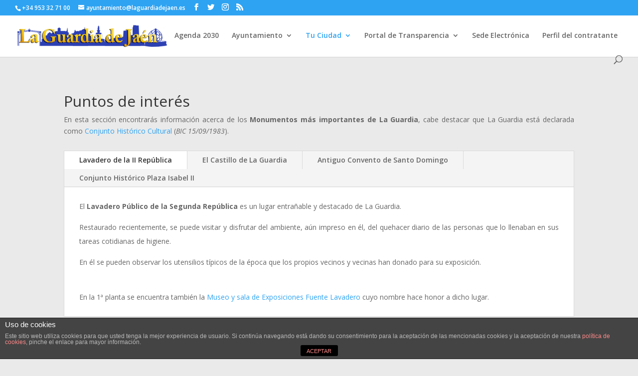

--- FILE ---
content_type: text/html; charset=UTF-8
request_url: http://laguardiadejaen.com/tu-ciudad/puntos-de-interes/
body_size: 70295
content:
<!DOCTYPE html>
<html lang="es">
<head>
	<meta charset="UTF-8" />
<meta http-equiv="X-UA-Compatible" content="IE=edge">
	<link rel="pingback" href="http://laguardiadejaen.com/xmlrpc.php" />

	<script type="text/javascript">
		document.documentElement.className = 'js';
	</script>

	<script>var et_site_url='http://laguardiadejaen.com';var et_post_id='370';function et_core_page_resource_fallback(a,b){"undefined"===typeof b&&(b=a.sheet.cssRules&&0===a.sheet.cssRules.length);b&&(a.onerror=null,a.onload=null,a.href?a.href=et_site_url+"/?et_core_page_resource="+a.id+et_post_id:a.src&&(a.src=et_site_url+"/?et_core_page_resource="+a.id+et_post_id))}
</script><title>Puntos de interés | Ayuntamiento de La Guardia de Jaén</title>
<link rel='dns-prefetch' href='//fonts.googleapis.com' />
<link rel='dns-prefetch' href='//s.w.org' />
<link rel="alternate" type="application/rss+xml" title="Ayuntamiento de La Guardia de Jaén &raquo; Feed" href="http://laguardiadejaen.com/feed/" />
		<script type="text/javascript">
			window._wpemojiSettings = {"baseUrl":"https:\/\/s.w.org\/images\/core\/emoji\/12.0.0-1\/72x72\/","ext":".png","svgUrl":"https:\/\/s.w.org\/images\/core\/emoji\/12.0.0-1\/svg\/","svgExt":".svg","source":{"concatemoji":"http:\/\/laguardiadejaen.com\/wp-includes\/js\/wp-emoji-release.min.js?ver=5.3.20"}};
			!function(e,a,t){var n,r,o,i=a.createElement("canvas"),p=i.getContext&&i.getContext("2d");function s(e,t){var a=String.fromCharCode;p.clearRect(0,0,i.width,i.height),p.fillText(a.apply(this,e),0,0);e=i.toDataURL();return p.clearRect(0,0,i.width,i.height),p.fillText(a.apply(this,t),0,0),e===i.toDataURL()}function c(e){var t=a.createElement("script");t.src=e,t.defer=t.type="text/javascript",a.getElementsByTagName("head")[0].appendChild(t)}for(o=Array("flag","emoji"),t.supports={everything:!0,everythingExceptFlag:!0},r=0;r<o.length;r++)t.supports[o[r]]=function(e){if(!p||!p.fillText)return!1;switch(p.textBaseline="top",p.font="600 32px Arial",e){case"flag":return s([127987,65039,8205,9895,65039],[127987,65039,8203,9895,65039])?!1:!s([55356,56826,55356,56819],[55356,56826,8203,55356,56819])&&!s([55356,57332,56128,56423,56128,56418,56128,56421,56128,56430,56128,56423,56128,56447],[55356,57332,8203,56128,56423,8203,56128,56418,8203,56128,56421,8203,56128,56430,8203,56128,56423,8203,56128,56447]);case"emoji":return!s([55357,56424,55356,57342,8205,55358,56605,8205,55357,56424,55356,57340],[55357,56424,55356,57342,8203,55358,56605,8203,55357,56424,55356,57340])}return!1}(o[r]),t.supports.everything=t.supports.everything&&t.supports[o[r]],"flag"!==o[r]&&(t.supports.everythingExceptFlag=t.supports.everythingExceptFlag&&t.supports[o[r]]);t.supports.everythingExceptFlag=t.supports.everythingExceptFlag&&!t.supports.flag,t.DOMReady=!1,t.readyCallback=function(){t.DOMReady=!0},t.supports.everything||(n=function(){t.readyCallback()},a.addEventListener?(a.addEventListener("DOMContentLoaded",n,!1),e.addEventListener("load",n,!1)):(e.attachEvent("onload",n),a.attachEvent("onreadystatechange",function(){"complete"===a.readyState&&t.readyCallback()})),(n=t.source||{}).concatemoji?c(n.concatemoji):n.wpemoji&&n.twemoji&&(c(n.twemoji),c(n.wpemoji)))}(window,document,window._wpemojiSettings);
		</script>
		<meta content="Divi v.4.4.2" name="generator"/><style type="text/css">
img.wp-smiley,
img.emoji {
	display: inline !important;
	border: none !important;
	box-shadow: none !important;
	height: 1em !important;
	width: 1em !important;
	margin: 0 .07em !important;
	vertical-align: -0.1em !important;
	background: none !important;
	padding: 0 !important;
}
</style>
	<link rel='stylesheet' id='simple_tooltips_style-css'  href='http://laguardiadejaen.com/wp-content/plugins/simple-tooltips/zebra_tooltips.css?ver=5.3.20' type='text/css' media='all' />
<link rel='stylesheet' id='wp-block-library-css'  href='http://laguardiadejaen.com/wp-includes/css/dist/block-library/style.min.css?ver=5.3.20' type='text/css' media='all' />
<link rel='stylesheet' id='front-estilos-css'  href='http://laguardiadejaen.com/wp-content/plugins/asesor-cookies-para-la-ley-en-espana/html/front/estilos.css?ver=5.3.20' type='text/css' media='all' />
<link rel='stylesheet' id='contact-form-7-css'  href='http://laguardiadejaen.com/wp-content/plugins/contact-form-7/includes/css/styles.css?ver=5.1.9' type='text/css' media='all' />
<link rel='stylesheet' id='divi-fonts-css'  href='http://fonts.googleapis.com/css?family=Open+Sans:300italic,400italic,600italic,700italic,800italic,400,300,600,700,800&#038;subset=latin,latin-ext' type='text/css' media='all' />
<link rel='stylesheet' id='divi-style-css'  href='http://laguardiadejaen.com/wp-content/themes/Divi/style.css?ver=4.4.2' type='text/css' media='all' />
<link rel='stylesheet' id='dashicons-css'  href='http://laguardiadejaen.com/wp-includes/css/dashicons.min.css?ver=5.3.20' type='text/css' media='all' />
<link rel='stylesheet' id='__EPYT__style-css'  href='http://laguardiadejaen.com/wp-content/plugins/youtube-embed-plus/styles/ytprefs.min.css?ver=14.1.4.1' type='text/css' media='all' />
<style id='__EPYT__style-inline-css' type='text/css'>

                .epyt-gallery-thumb {
                        width: 33.333%;
                }
                
</style>
<script type='text/javascript' src='http://laguardiadejaen.com/wp-includes/js/jquery/jquery.js?ver=1.12.4-wp'></script>
<script type='text/javascript' src='http://laguardiadejaen.com/wp-includes/js/jquery/jquery-migrate.min.js?ver=1.4.1'></script>
<script type='text/javascript'>
/* <![CDATA[ */
var cdp_cookies_info = {"url_plugin":"http:\/\/laguardiadejaen.com\/wp-content\/plugins\/asesor-cookies-para-la-ley-en-espana\/plugin.php","url_admin_ajax":"http:\/\/laguardiadejaen.com\/wp-admin\/admin-ajax.php"};
/* ]]> */
</script>
<script type='text/javascript' src='http://laguardiadejaen.com/wp-content/plugins/asesor-cookies-para-la-ley-en-espana/html/front/principal.js?ver=5.3.20'></script>
<script type='text/javascript' src='http://laguardiadejaen.com/wp-content/themes/Divi/core/admin/js/es6-promise.auto.min.js?ver=5.3.20'></script>
<script type='text/javascript'>
/* <![CDATA[ */
var et_core_api_spam_recaptcha = {"site_key":"","page_action":{"action":"puntos_de_interes"}};
/* ]]> */
</script>
<script type='text/javascript' src='http://laguardiadejaen.com/wp-content/themes/Divi/core/admin/js/recaptcha.js?ver=5.3.20'></script>
<script type='text/javascript'>
/* <![CDATA[ */
var _EPYT_ = {"ajaxurl":"http:\/\/laguardiadejaen.com\/wp-admin\/admin-ajax.php","security":"c83649fe69","gallery_scrolloffset":"20","eppathtoscripts":"http:\/\/laguardiadejaen.com\/wp-content\/plugins\/youtube-embed-plus\/scripts\/","eppath":"http:\/\/laguardiadejaen.com\/wp-content\/plugins\/youtube-embed-plus\/","epresponsiveselector":"[\"iframe.__youtube_prefs_widget__\"]","epdovol":"1","version":"14.1.4.1","evselector":"iframe.__youtube_prefs__[src], iframe[src*=\"youtube.com\/embed\/\"], iframe[src*=\"youtube-nocookie.com\/embed\/\"]","ajax_compat":"","ytapi_load":"light","pause_others":"","stopMobileBuffer":"1","facade_mode":"","not_live_on_channel":"","vi_active":"","vi_js_posttypes":[]};
/* ]]> */
</script>
<script type='text/javascript' src='http://laguardiadejaen.com/wp-content/plugins/youtube-embed-plus/scripts/ytprefs.min.js?ver=14.1.4.1'></script>
<link rel='https://api.w.org/' href='http://laguardiadejaen.com/wp-json/' />
<link rel="EditURI" type="application/rsd+xml" title="RSD" href="http://laguardiadejaen.com/xmlrpc.php?rsd" />
<link rel="wlwmanifest" type="application/wlwmanifest+xml" href="http://laguardiadejaen.com/wp-includes/wlwmanifest.xml" /> 
<meta name="generator" content="WordPress 5.3.20" />
<link rel="canonical" href="http://laguardiadejaen.com/tu-ciudad/puntos-de-interes/" />
<link rel='shortlink' href='http://laguardiadejaen.com/?p=370' />
<link rel="alternate" type="application/json+oembed" href="http://laguardiadejaen.com/wp-json/oembed/1.0/embed?url=http%3A%2F%2Flaguardiadejaen.com%2Ftu-ciudad%2Fpuntos-de-interes%2F" />
<link rel="alternate" type="text/xml+oembed" href="http://laguardiadejaen.com/wp-json/oembed/1.0/embed?url=http%3A%2F%2Flaguardiadejaen.com%2Ftu-ciudad%2Fpuntos-de-interes%2F&#038;format=xml" />
<script>
			jQuery(document).ready(function() {
                                // expand-content-link renamed to expand-cnt-link for compatibility with twentyfourteen theme
				jQuery(".expand-content-link").removeClass("expand-content-link").addClass("expand-cnt-link");
				jQuery(".expand-cnt-link").click(function() {
					jQuery(this).toggleClass("ecf_closed").parent(".exp-col-content-holder").find(".hidden-content").first().stop().slideToggle("slow").css("display","block");
					return false;
				});	
				jQuery(".expand-cnt-link").toggleClass("ecf_closed").parent(".exp-col-content-holder").find(".hidden-content").css("display","none");
			
			//images with no float styles , get floated left
			if(typeof jQuery(".hidden-content > img").attr("float") === "undefined") {
				jQuery(".hidden-content > img:not([class])").addClass("alignleft");
			}
			
			/*
			jQuery(".hidden-content").each(function() {
				if (jQuery(this).find("img").length) {
					var hiddenContentpLength = jQuery(this).find(".hiddenContentp").text().length;
						if( hiddenContentpLength < 200 ) {
							jQuery(this).css("height","150px");
						}
				}
			});
			*/
			
			jQuery(".textwidget > .exp-col-content-holder > .hidden-content > img+p").attr("style","display:inherit !important;");
			
			});
				</script><style>
			.expand-cnt-link { font-weight:bold; display:block; margin-bottom:.5em; }
			.expand-cnt-link:before { font-family: "ecf-icons"; content: "\e601  ";  font-size:16px; }
			.hidden-content { display:block; vertical-align:top}
			.exp-col-content-holder { margin:15px 0px 15px 0 !important; }
			.exp-col-content-holder a { display:inline; }
			.exp-col-content-holder+p, .exp-col-content-holder img+p, .expand-cnt-link+p { display:none !important; }
			.ecf_closed:before { font-family: "ecf-icons"; content: "\e600  ";  font-size:16px; }
			.hiddenContentp { margin:0 !important; }
			.hiddenContentp+p { display:none;}
			.hidden-content img { width:20%; }
			.hidden-content img.alignright { margin-right:0 !important; margin-left:10px; margin-bottom:0px; }
			.hidden-content img.alignleft { margin-left:0 !important; margin-right:10px; margin-bottom:0px; }
			.hidden-content .videoWrapper+p { margin-bottom:0; }
			@font-face {
				font-family: "ecf-icons";
				src: url("fonts/ecf-icons.eot");
			}
			@font-face {
				font-family: "ecf-icons";
				src: url([data-uri]) format("truetype"),
					 url([data-uri]) format("woff");
				font-weight: normal;
				font-style: normal;
			}

			[class^="ecf-icon-"], [class*=" ecf-icon-"] {
				font-family: "ecf-icons";
				speak: none;
				font-style: normal;
				font-weight: normal;
				font-variant: normal;
				text-transform: none;
				line-height: 1;

				/* Better Font Rendering =========== */
				-webkit-font-smoothing: antialiased;
				-moz-osx-font-smoothing: grayscale;
			}
			.videoWrapper {
				position: relative;
				padding-bottom: 56.25%; /* 16:9 */
				padding-top: 25px;
				height: 0;
			}
			.videoWrapper iframe {
				position: absolute;
				top: 0;
				left: 0;
				width: 100%;
				height: 100%;
			}
		</style><meta name="viewport" content="width=device-width, initial-scale=1.0, maximum-scale=1.0, user-scalable=0" /><style type="text/css" id="custom-background-css">
body.custom-background { background-color: #eaeaea; }
</style>
	<link rel="icon" href="http://laguardiadejaen.com/wp-content/uploads/2016/02/cropped-icono-32x32.png" sizes="32x32" />
<link rel="icon" href="http://laguardiadejaen.com/wp-content/uploads/2016/02/cropped-icono-192x192.png" sizes="192x192" />
<link rel="apple-touch-icon-precomposed" href="http://laguardiadejaen.com/wp-content/uploads/2016/02/cropped-icono-180x180.png" />
<meta name="msapplication-TileImage" content="http://laguardiadejaen.com/wp-content/uploads/2016/02/cropped-icono-270x270.png" />
<link rel="stylesheet" id="et-core-unified-370-cached-inline-styles" href="http://laguardiadejaen.com/wp-content/et-cache/370/et-core-unified-370-17668397625737.min.css" onerror="et_core_page_resource_fallback(this, true)" onload="et_core_page_resource_fallback(this)" /></head>
<body class="page-template-default page page-id-370 page-parent page-child parent-pageid-54 custom-background et_pb_button_helper_class et_fullwidth_nav et_fullwidth_secondary_nav et_fixed_nav et_show_nav et_secondary_nav_enabled et_secondary_nav_two_panels et_primary_nav_dropdown_animation_fade et_secondary_nav_dropdown_animation_fade et_header_style_left et_pb_footer_columns4 et_cover_background et_pb_gutter osx et_pb_gutters3 et_pb_pagebuilder_layout et_smooth_scroll et_no_sidebar et_divi_theme et-db et_minified_js et_minified_css">
	<div id="page-container">

					<div id="top-header">
			<div class="container clearfix">

			
				<div id="et-info">
									<span id="et-info-phone">+34 953 32 71 00</span>
				
									<a href="mailto:ayuntamiento@laguardiadejaen.es"><span id="et-info-email">ayuntamiento@laguardiadejaen.es</span></a>
				
				<ul class="et-social-icons">

	<li class="et-social-icon et-social-facebook">
		<a href="https://www.facebook.com/LaGuardiadeJaen/" class="icon">
			<span>Facebook</span>
		</a>
	</li>
	<li class="et-social-icon et-social-twitter">
		<a href="https://twitter.com/LaGuardiadeJaen" class="icon">
			<span>Twitter</span>
		</a>
	</li>
	<li class="et-social-icon et-social-instagram">
		<a href="https://instagram.com/LaGuardiadeJaen" class="icon">
			<span>Instagram</span>
		</a>
	</li>
	<li class="et-social-icon et-social-rss">
		<a href="http://laguardiadejaen.com/feed/" class="icon">
			<span>RSS</span>
		</a>
	</li>

</ul>				</div> <!-- #et-info -->

			
				<div id="et-secondary-menu">
				<div class="et_duplicate_social_icons">
								<ul class="et-social-icons">

	<li class="et-social-icon et-social-facebook">
		<a href="https://www.facebook.com/LaGuardiadeJaen/" class="icon">
			<span>Facebook</span>
		</a>
	</li>
	<li class="et-social-icon et-social-twitter">
		<a href="https://twitter.com/LaGuardiadeJaen" class="icon">
			<span>Twitter</span>
		</a>
	</li>
	<li class="et-social-icon et-social-instagram">
		<a href="https://instagram.com/LaGuardiadeJaen" class="icon">
			<span>Instagram</span>
		</a>
	</li>
	<li class="et-social-icon et-social-rss">
		<a href="http://laguardiadejaen.com/feed/" class="icon">
			<span>RSS</span>
		</a>
	</li>

</ul>
							</div>				</div> <!-- #et-secondary-menu -->

			</div> <!-- .container -->
		</div> <!-- #top-header -->
		
	
			<header id="main-header" data-height-onload="66">
			<div class="container clearfix et_menu_container">
							<div class="logo_container">
					<span class="logo_helper"></span>
					<a href="http://laguardiadejaen.com/">
						<img src="http://laguardiadejaen.com/wp-content/uploads/2016/02/logo0.png" alt="Ayuntamiento de La Guardia de Jaén" id="logo" data-height-percentage="54" />
					</a>
				</div>
							<div id="et-top-navigation" data-height="66" data-fixed-height="40">
											<nav id="top-menu-nav">
						<ul id="top-menu" class="nav"><li id="menu-item-8398" class="menu-item menu-item-type-custom menu-item-object-custom menu-item-8398"><a target="_blank" rel="noopener noreferrer" href="https://agenda2030laguardiadejaen.es/">Agenda 2030</a></li>
<li id="menu-item-71" class="menu-item menu-item-type-post_type menu-item-object-page menu-item-has-children menu-item-71"><a href="http://laguardiadejaen.com/ayuntamiento/">Ayuntamiento</a>
<ul class="sub-menu">
	<li id="menu-item-311" class="menu-item menu-item-type-post_type menu-item-object-page menu-item-311"><a href="http://laguardiadejaen.com/ayuntamiento/saludo-del-alcalde/">Saludo del Alcalde</a></li>
	<li id="menu-item-2088" class="menu-item menu-item-type-post_type menu-item-object-page menu-item-2088"><a href="http://laguardiadejaen.com/ayuntamiento/estructura-organizativa/">Estructura organizativa</a></li>
	<li id="menu-item-309" class="menu-item menu-item-type-post_type menu-item-object-page menu-item-309"><a href="http://laguardiadejaen.com/ayuntamiento/corporacion-local/">Corporación Local</a></li>
	<li id="menu-item-1973" class="menu-item menu-item-type-post_type menu-item-object-page menu-item-1973"><a href="http://laguardiadejaen.com/ayuntamiento/concejalias/">Concejalías</a></li>
	<li id="menu-item-1402" class="menu-item menu-item-type-post_type menu-item-object-page menu-item-1402"><a href="http://laguardiadejaen.com/ayuntamiento/sesiones-plenarias/">Sesiones plenarias</a></li>
	<li id="menu-item-8909" class="menu-item menu-item-type-post_type menu-item-object-page menu-item-8909"><a href="http://laguardiadejaen.com/corporaciones-anteriores/">Corporaciones anteriores</a></li>
	<li id="menu-item-8933" class="menu-item menu-item-type-post_type menu-item-object-page menu-item-8933"><a href="http://laguardiadejaen.com/factura-electronica-face/">Factura Electrónica</a></li>
	<li id="menu-item-8941" class="menu-item menu-item-type-custom menu-item-object-custom menu-item-8941"><a href="https://laguardiadejaen.sedelectronica.es/board">Tablón de anuncios</a></li>
	<li id="menu-item-308" class="menu-item menu-item-type-post_type menu-item-object-page menu-item-308"><a href="http://laguardiadejaen.com/ayuntamiento/directorio-telefonico/">Directorio telefónico</a></li>
</ul>
</li>
<li id="menu-item-70" class="menu-item menu-item-type-post_type menu-item-object-page current-page-ancestor current-menu-ancestor current-menu-parent current-page-parent current_page_parent current_page_ancestor menu-item-has-children menu-item-70"><a href="http://laguardiadejaen.com/tu-ciudad/">Tu Ciudad</a>
<ul class="sub-menu">
	<li id="menu-item-317" class="menu-item menu-item-type-post_type menu-item-object-page menu-item-317"><a href="http://laguardiadejaen.com/tu-ciudad/historia/">Historia</a></li>
	<li id="menu-item-318" class="menu-item menu-item-type-post_type menu-item-object-page menu-item-318"><a href="http://laguardiadejaen.com/tu-ciudad/informacion-turistica/">Información turística</a></li>
	<li id="menu-item-319" class="menu-item menu-item-type-post_type menu-item-object-page menu-item-319"><a href="http://laguardiadejaen.com/tu-ciudad/mapa/">Mapa</a></li>
	<li id="menu-item-320" class="menu-item menu-item-type-post_type menu-item-object-page menu-item-320"><a href="http://laguardiadejaen.com/tu-ciudad/noticias/">Noticias</a></li>
	<li id="menu-item-313" class="menu-item menu-item-type-post_type menu-item-object-page menu-item-313"><a href="http://laguardiadejaen.com/tu-ciudad/el-tiempo/">El tiempo</a></li>
	<li id="menu-item-381" class="menu-item menu-item-type-custom menu-item-object-custom menu-item-381"><a href="/ayuntamientos_demo/eventos/">Eventos</a></li>
	<li id="menu-item-376" class="menu-item menu-item-type-post_type menu-item-object-page current-menu-item page_item page-item-370 current_page_item menu-item-376"><a href="http://laguardiadejaen.com/tu-ciudad/puntos-de-interes/" aria-current="page">Puntos de interés</a></li>
</ul>
</li>
<li id="menu-item-69" class="menu-item menu-item-type-post_type menu-item-object-page menu-item-has-children menu-item-69"><a href="http://laguardiadejaen.com/portal-transparencia/">Portal de Transparencia</a>
<ul class="sub-menu">
	<li id="menu-item-170" class="menu-item menu-item-type-post_type menu-item-object-page menu-item-170"><a href="http://laguardiadejaen.com/portal-transparencia/informacion-institucional/">Información institucional</a></li>
	<li id="menu-item-266" class="menu-item menu-item-type-post_type menu-item-object-page menu-item-266"><a href="http://laguardiadejaen.com/portal-transparencia/informacion-economica-y-financiera/">Información económica</a></li>
	<li id="menu-item-1403" class="menu-item menu-item-type-post_type menu-item-object-page menu-item-1403"><a href="http://laguardiadejaen.com/portal-transparencia/planeamiento-de-ordenacion-urbana/">Plan de Ordenación Urbana</a></li>
	<li id="menu-item-265" class="menu-item menu-item-type-post_type menu-item-object-page menu-item-265"><a href="http://laguardiadejaen.com/portal-transparencia/empleados-publicos/">Empleados públicos</a></li>
</ul>
</li>
<li id="menu-item-68" class="menu-item menu-item-type-post_type menu-item-object-page menu-item-68"><a href="http://laguardiadejaen.com/tramites/">Sede Electrónica</a></li>
<li id="menu-item-1844" class="menu-item menu-item-type-custom menu-item-object-custom menu-item-1844"><a href="https://contrataciondelestado.es/wps/portal/!ut/p/b0/04_Sj9CPykssy0xPLMnMz0vMAfIjU1JTC3Iy87KtClKL0jJznPPzSooSSxLzSlL1w_Wj9KMyU5wK9CPDXMIDovyD0tKdywO9jUJc0yLcK7UdbW31C3JzHQGJW16p/">Perfil del contratante</a></li>
</ul>						</nav>
					
					
					
										<div id="et_top_search">
						<span id="et_search_icon"></span>
					</div>
					
					<div id="et_mobile_nav_menu">
				<div class="mobile_nav closed">
					<span class="select_page">Seleccionar página</span>
					<span class="mobile_menu_bar mobile_menu_bar_toggle"></span>
				</div>
			</div>				</div> <!-- #et-top-navigation -->
			</div> <!-- .container -->
			<div class="et_search_outer">
				<div class="container et_search_form_container">
					<form role="search" method="get" class="et-search-form" action="http://laguardiadejaen.com/">
					<input type="search" class="et-search-field" placeholder="Búsqueda &hellip;" value="" name="s" title="Buscar:" />					</form>
					<span class="et_close_search_field"></span>
				</div>
			</div>
		</header> <!-- #main-header -->
			<div id="et-main-area">
	
<div id="main-content">


			
				<article id="post-370" class="post-370 page type-page status-publish hentry">

				
					<div class="entry-content">
					<div id="et-boc" class="et-boc">
			
		<div class="et-l et-l--post">
			<div class="et_builder_inner_content et_pb_gutters3"><div class="et_pb_section et_pb_section_0 et_pb_with_background et_section_regular" >
				
				
				
				
					<div class="et_pb_row et_pb_row_0">
				<div class="et_pb_column et_pb_column_4_4 et_pb_column_0  et_pb_css_mix_blend_mode_passthrough et-last-child">
				
				
				<div class="et_pb_module et_pb_text et_pb_text_0  et_pb_text_align_left et_pb_bg_layout_light">
				
				
				<div class="et_pb_text_inner"><h1>Puntos de interés</h1>
<p style="text-align: justify;">En esta sección encontrarás información acerca de los <strong class="eslogan">Monumentos más importantes de La Guardia</strong>, cabe destacar que La Guardia está declarada como <a title="" href="http://www.juntadeandalucia.es/cultura/iaph/bdi/resumen.do?id=c4847" target="_blank">Conjunto Histórico Cultural</a> (<em class="x-small">BIC 15/09/1983</em>).</p></div>
			</div> <!-- .et_pb_text --><div class="et_pb_module et_pb_tabs et_pb_tabs_0 " >
				
				
				<ul class="et_pb_tabs_controls clearfix">
					<li class="et_pb_tab_0 et_pb_tab_active"><a href="#">Lavadero de la II República</a></li><li class="et_pb_tab_1"><a href="#">El Castillo de La Guardia</a></li><li class="et_pb_tab_2"><a href="#">Antiguo Convento de Santo Domingo</a></li><li class="et_pb_tab_3"><a href="#">Conjunto Histórico Plaza Isabel II</a></li>
				</ul>
				<div class="et_pb_all_tabs">
					 <div class="et_pb_tab et_pb_tab_0 clearfix et_pb_active_content">
				
				
				<div class="et_pb_tab_content"><p style="text-align: justify;">El <strong class="eslogan">Lavadero Público de la Segunda República</strong> es un lugar entrañable y destacado de La Guardia.</p>
<p style="text-align: justify;">Restaurado recientemente, se puede visitar y disfrutar del ambiente, aún impreso en él, del quehacer diario de las personas que lo llenaban en sus tareas cotidianas de higiene.</p>
<p style="text-align: justify;">En él se pueden observar los utensilios típicos de la época que los propios vecinos y vecinas han donado para su exposición.</p>
<p style="text-align: justify;"><br class="clear" />En la 1ª planta se encuentra también la <a title="" href="http://www.laguardiadejaen.com/web/vive-la-guardia/educacion-y-cultura/sala-de-exposiciones-fuente-lavadero/">Museo y sala de Exposiciones Fuente Lavadero</a> cuyo nombre hace honor a dicho lugar.</p></div>
			</div> <!-- .et_pb_tab --><div class="et_pb_tab et_pb_tab_1 clearfix">
				
				
				<div class="et_pb_tab_content"><p style="text-align: justify;">El <strong class="eslogan">castillo de La Guardia</strong> es una fortaleza asentada sobre <strong>vestigios íberos y romanos (oppidum íbéro-romano)</strong> con carácter árabe como posteriormente medieval y residencia señorial durante los siglos XIV, XV y XVI, datación de su actual configuración parcial.</p>
<p style="text-align: justify;">Desde su emplazamiento domina toda la villa y un magnífico horizonte sobre el valle del río Guadalbullón, paso estratégico antaño importante que hizo de La Guardia y su castillo una de las ciudades más importantes de la zona desde tiempos inmemoriales y hasta prácticamente el siglo XI, en que su relevancia comienza a bascular progresivamente a la capital, Jaén, debido al estado bélico continuo al que la someten.</p>
<h2 style="text-align: justify;">Localización</h2>
<p style="text-align: center;"><iframe style="border: 0;" src="https://www.google.com/maps/embed?pb=!1m14!1m8!1m3!1d2419.6526669949244!2d-3.695773!3d37.743214!3m2!1i1024!2i768!4f13.1!3m3!1m2!1s0x0%3A0x3d5759c0b1b1be77!2sCastillo+de+La+Guardia+de+Ja%C3%A9n!5e1!3m2!1ses!2ses!4v1474613589335" width="400" height="300" frameborder="0" allowfullscreen="allowfullscreen"></iframe></p>
<h2 class="clear" style="text-align: justify;">Historia</h2>
<p style="text-align: justify;">Ocupación árabe</p>
<p style="text-align: justify;">La Guardia, la que fuera una de las ciudades más antiguas de la Cora de Yayyán, la antigua Mentesa, «<em>Mantïssa</em>» o en ocasiones «<em>Montija</em>», es citada por el arzobispo don Rodrigo (<em>Primera Crónica General</em><sup><a id="identifier_1_86" class="footnote-link footnote-identifier-link" title="" href="http://www.laguardiadejaen.com/web/la-guardia/patrimonio-historico-y-cultural/monumentos-de-interes/el-castillo-de-la-guardia/#footnote_1_86">2</a></sup> ) como la <em>«Mentesa» arruinada</em> por Tariq en su expedición de conquista de la península en el 711.</p>
<h3 style="text-align: justify;">Dominación árabe</h3>
<p style="text-align: justify;">En los primeros tiempos de la época de dominación árabe, La Guardia es una de las capitales de los 17 iqlims (centros administrativos territoriales) de la Cora de Yayyán que pasa a ser capital de la misma y rebautizada por los árabes como «<em>Wâdi ‘Abd Allâh</em>». Este es un término que parece proceder de la pronunciación árabe de <em>Guardia</em>, que es a su vez como, según Bernardo Espinalt en «El Atlante Español», la denominaron los romanos por la veneración en la villa al dios Genio, «guarda de cada uno». De hecho, una finca conocida por todos los vecinos de la localidad se llama <em>Guadualla</em> (situada al sur del Caserío de Fontanares), éste a su vez, es un término por el que se citó en algunas fuentes («Hechos del Condestable Iranzo», Argote de Molina, Joaquín Vallvé, Elías Terés<sup><a id="identifier_2_86" class="footnote-link footnote-identifier-link" title="" href="http://www.laguardiadejaen.com/web/la-guardia/patrimonio-historico-y-cultural/monumentos-de-interes/el-castillo-de-la-guardia/#footnote_2_86">3</a></sup> ) al río Guadalbullón desde La Guardia además de ilustrar una herencia de la pronunciación árabe de «<em>Wâdi ‘Abd Allâh</em>».</p>
<h3 style="text-align: justify;">Emirato y califato</h3>
<p style="text-align: justify;">Hacia el año 741, yunds sirios entran en la península y un grupo (Ugaylíes), descendientes del gobernador favorecido por Abderramán I de la Cora de Yayyan, Al-Husayn, se asienta en La Guardia estableciendo una minoría aristocrática que ostenta el poder en la zona. Más tarde, será un representante de esta línea de descendencia el que traiga consigo una época conflictiva que desemboca en la conocida rebelión muladí hacía principios del siglo X. Es en esta etapa de conflictos entre clanes rivales cuando el muladí al-‘ Uqayli reconstruye el castillo, cuyas primeras estructuras defensivas fueran construidas por Tariq al inicio de la ocupación.</p>
<p style="text-align: justify;">En dicha época de conflictos y durante la crisis del emirato a finales del siglo IX (año 888, emir Ibn Alláh), La Guardia<sup><a id="identifier_3_86" class="footnote-link footnote-identifier-link" title="" href="http://www.laguardiadejaen.com/web/la-guardia/patrimonio-historico-y-cultural/monumentos-de-interes/el-castillo-de-la-guardia/#footnote_3_86">4</a></sup> y el castillo aparece controlado aún por descendientes del gobernador de la Cora (Usayn al-‘Uqayli), Ishaq ben Ibrahim (Isaq al-‘Uqayli), quien lo vuelve a fortificar para preservar sus intereses en la zona durante las sublevaciones muladíes. Ishaq mantendrá independiente esta plaza hasta 25 años después, en el 913 con la resolutiva expedición final de Abderramán III cuando se acoge el perdón del emir.</p>
<p style="text-align: justify;">Debido al encastillamiento del muladí, la hegemonía de La Guardia decae y la reestructuración política de la zona en el emirato de Abderramán III provocan que la capital de la Cora pase definitivamente a Aurgi, denominada ahora como la Cora, Yayyan, pronunciación de Jaiján derivada en Jaén.</p>
<h3 style="text-align: justify;">La Reconquista</h3>
<p style="text-align: justify;">Durante La Reconquista y desde que la conquistara Fernando III <em>El Santo</em> en 1244, La Guardia fue intermitentemente árabe y cristiana, el castillo y su importante posición fue codiciado por unos y otros para defender las incursiones moras del vecino Reino de Granada hacía Jaén en un caso o avanzadilla de dichas incursiones en otro.</p>
<p style="text-align: justify;">Así, el castillo de La Guardia es testigo de sucesos bélicos tales como la toma de Fernando III de la ciudad para usarla de avanzadilla contra la aún árabe Jaén; la batalla en 1425 donde cae preso el obispo don Gonzalo; o la incursión árabe que en 1460 detiene el Condestable de Jaén, Miguel Lucas de Iranzo.</p>
<p style="text-align: justify;">Testigo de estos sucesos son por ejemplo los romances fronterizos. Uno de ellos, el <em>Romance del Obispo don Gonzalo</em>, «documenta» la cruenta batalla entre moros y cristianos tras la cual fue apresado el combativo obispo de Jaén, Gonzalo de Zúñiga o Estúñiga. Este acudía junto con su ejército a reunirse con el señor de La Guardia, Rodrigo Messía<sup><a id="identifier_4_86" class="footnote-link footnote-identifier-link" title="" href="http://www.laguardiadejaen.com/web/la-guardia/patrimonio-historico-y-cultural/monumentos-de-interes/el-castillo-de-la-guardia/#footnote_4_86">5</a></sup> , el cual le informaba que había perdido ya en combate a dos parientes suyos intentando contener el ataque de <em>«los moros»</em> que «<em>a la Guardia habían llegado.»</em>.</p>
<p style="text-align: justify;">Con la <strong>conquista del Reino de Granada</strong>, La Guardia, su castillo y su posición privilegiada pierden importancia en favor de la capital, Jaén, para en <strong>1465</strong> ser cedida en señorío a la casa de «<strong>Messía y Carrillo</strong>», los que serán los ancestros de Gonzalo Messía Carrillo, 1er marqués de La Guardia.</p>
<div id="attachment_5779" class="wp-caption grupo-importante" style="text-align: justify;"></div>
<h2 style="text-align: justify;">Características</h2>
<p style="text-align: justify;">Siendo desde entonces una residencia de los señores de La Guardia, es dicha configuración la que podemos encontrar en la actualidad incluyendo el <strong>incendio en 1812</strong> que las tropas francesas provocaron en la fortificación. Entre los desastres de la quema se encuentra la incineración de la nueva iglesia emplazada al lado de la puerta principal de la que apenas queda un campanario medio derruido y parte de la bóveda de la capilla.</p>
<p style="text-align: justify;">Además, se conservan varias torres cuadradas y una circular, siendo de éstas muy notable la plaza de armas <strong>(Torre del Homenaje) con una elevación aproximada de 35 metros</strong> desde el interior del castillo, construida prácticamente sobre el precipicio de la zona Este hacía Jaén desde el que se eleva a prácticamente el doble de altura.</p>
<p style="text-align: justify;">En sus muros aparecen adosados en varias ocasiones dos escudos de piedra, <strong>blasón de la familia</strong> del primer señor de la villa y su señora.</p>
<p style="text-align: justify;">Hay un mirador octógono hacia la zona de Puerto Alto y el mismo valle del río, vestigios de arcos ojivales y fragmentos de columnas góticas del mismo estilo que la portada de la fortaleza.</p>
<div id="attachment_5791" class="wp-caption grupo-importante" style="text-align: justify;">
<p class="wp-caption-text">En una vista alejada desde el pueblo y hacia el Convento de los Dominicos, es posible apreciar la antigua configuración de la muralla, en la parte Este-Noreste, que al parecer descendía a lo que posteriormente fue el patio de dicho convento para formar parte de esa misma estructura y dejando pasar, imaginamos con una nueva entrada, la <strong>cañada real y antigua vía romana</strong> en el actual camino de Martín Conde.</p>
</div>
<p style="text-align: justify;">La fortificación se encuentra protegida por la Declaración genérica del Decreto de 22 de abril de 1949 y la Ley 16/1985 sobre el <strong><a title="" href="http://es.wikipedia.org/wiki/Anexo:Patrimonio_Hist%C3%B3rico_Andaluz_en_la_Comarca_Metropolitana_de_Ja%C3%A9n#La_Guardia_de_Ja.C3.A9n" target="_blank">Patrimonio Histórico Español</a></strong>.</p>
<h2 style="text-align: justify;"></h2>
<section id="entry-references">
<header>
<h4>Notas al pie</h4>
</header>
<ol class="footnotes">
<li id="footnote_0_86" class="footnote" style="text-align: justify;">BPIA – Instituto andaluz del Patrimonio histórico (Consejería de Cultura, Junta de Andalucía) – <a title="" href="http://www.iaph.es/patrimonio-inmueble-andalucia/resumen.do?id=i236127" target="_blank">Base de datos Patrimonio Inmueble de Andalucía</a></li>
<li id="footnote_1_86" class="footnote" style="text-align: justify;">Rodrigo Jiménez de Rada, Primera Crónica General, siglo XIII</li>
<li id="footnote_2_86" class="footnote" style="text-align: justify;">Ver sección <a title="" href="http://laguardiadejaen.com/web//la-guardia/patrimonio-historico-y-cultural/historia/2/#Wâdi ‘Abd Allâh, Capital de la Cora">Historia – Wâdi ‘Abd Allâh, Capital de la Cora</a></li>
<li id="footnote_3_86" class="footnote" style="text-align: justify;">citada en las crónicas de las sublevaciones muladíes del rebelde Umar B. Hafsun</li>
<li id="footnote_4_86" class="footnote" style="text-align: justify;">Rodrigo Messía Carrillo: Inicio de la importante Casa de Messía Carrillo unida ya a toda la historia de La Guardia. Hijo de Diego González Messía y María García Carrillo VII Señora de La Guardia, hija de Lope Díaz de Haro y Baeza, III Señor de La Guardia descendiente del hermano de Cabeza Brava, Lope Díaz de Haro «el chico» 1er caudillo del reino de Jaén y de Bailén <a class="footnote-link footnote-back-link" title="" href="http://www.laguardiadejaen.com/web/la-guardia/patrimonio-historico-y-cultural/monumentos-de-interes/el-castillo-de-la-guardia/#identifier_4_86">↑</a></li>
</ol>
</section>
<p>&nbsp;</p></div>
			</div> <!-- .et_pb_tab --><div class="et_pb_tab et_pb_tab_2 clearfix">
				
				
				<div class="et_pb_tab_content"><p style="text-align: justify;">El <strong class="eslogan">Antiguo Convento de Santo Domingo y María Magdalena de la Cruz</strong>, actual «Iglesia Parroquial de <abbr title="">Ntra</abbr>. <abbr title="">Sra.</abbr> de la Asunción», es uno de los monumentos más importantes de La Guardia obra principal del arquitecto <strong>Andrés de Vandelvira</strong>de la que autores de prestigio, como <em>Chueca Goitia</em>, califican como <em>una de las obras más importantes</em> del arquitecto:</p>
<blockquote cite="http://www.laguardiadejaen.com/web/la-guardia/patrimonio-historico-y-cultural/monumentos-de-interes/antiguo-convento-de-santo-domingo/Chueca%20Goitia,%20Fernando%20(2001):%20Historia%20de%20la%20arquitectura%20espa%C3%B1ola.%20Tomo%20II,%20p%C3%A1gina%20131.%20%C3%81vila:%20Fundaci%C3%B3n%20Cultural%20Santa%20Teresa."><p>[…]<em>Vandelvira renovó la iglesia, creando un presbiterio de gran belleza clásica y con ciertos toques tradicionales en la manera de disponer las bóvedas. El patio o claustro de este convento es de andaluza elegancia</em>[…]<sup><a id="identifier_0_242" class="footnote-link footnote-identifier-link" title="" href="http://www.laguardiadejaen.com/web/la-guardia/patrimonio-historico-y-cultural/monumentos-de-interes/antiguo-convento-de-santo-domingo/#footnote_0_242">1</a></sup><sup><a id="identifier_1_242" class="footnote-link footnote-identifier-link" title="" href="http://www.laguardiadejaen.com/web/la-guardia/patrimonio-historico-y-cultural/monumentos-de-interes/antiguo-convento-de-santo-domingo/#footnote_1_242">2</a></sup></p></blockquote>
<p style="text-align: justify;">Es una obra renacentista de gran belleza <a title="" href="http://www.juntadeandalucia.es/cultura/iaph/bdi/resumen.do?id=i247968" target="_blank">declarada Monumento Histórico Artístico en 1975</a><sup><a id="identifier_2_242" class="footnote-link footnote-identifier-link" title="" href="http://www.laguardiadejaen.com/web/la-guardia/patrimonio-historico-y-cultural/monumentos-de-interes/antiguo-convento-de-santo-domingo/#footnote_2_242">3</a></sup> y que actualmente está incluida en la <a title="" href="http://www.oleonline.com/index.php?option=com_content&amp;task=view&amp;id=288&amp;Itemid=488">Ruta del Renacimiento</a>.</p>
<h2 style="text-align: justify;">Localización</h2>
<p style="text-align: center;"><iframe style="border: 0;" src="https://www.google.com/maps/embed?pb=!1m18!1m12!1m3!1d3154.932348172494!2d-3.696078685502234!3d37.744731321662044!2m3!1f0!2f0!3f0!3m2!1i1024!2i768!4f13.1!3m3!1m2!1s0xd6e777b419b3acd%3A0xbe59cea99dbc76a4!2sAntiguo+Convento+de+Santo+Domingo+de+La+Guardia+de+Ja%C3%A9n!5e0!3m2!1ses!2ses!4v1474613974516" width="400" height="300" frameborder="0" allowfullscreen="allowfullscreen"></iframe></p>
<h2>Historia</h2>
<h3>Resumen</h3>
<div id="attachment_5791" class="wp-caption grupo-extra">
<p class="wp-caption-text" style="text-align: justify;">Fundado por Fray Domingo de Valtanás para la Orden de Santo Domingo en La Guardia con el nombre de «Santa María Magdalena de la Cruz», el primer proyecto se encarga a <em>Domingo de Tolosa</em> para después ser profundamente revisado por <em>Andrés de Vandelvira</em> y rematado finalmente por <em>Francisco del Castillo “El Mozo”</em>.</p>
</div>
<p style="text-align: justify;">Tras establecerse La Guardia como marquesado de <em>Gonzalo Messía Carrillo</em>, el convento pasa a pertenecer a la Orden de Santiago, de la cual es caballero el marqués, hasta ser abandonado entre 1835 y 1837 por la desamortización de Mendizábal.</p>
<h3 class="clearRight" style="text-align: justify;">Línea de tiempo</h3>
<p style="text-align: justify;">Referencia<sup><a id="identifier_3_242" class="footnote-link footnote-identifier-link" title="" href="http://www.laguardiadejaen.com/web/la-guardia/patrimonio-historico-y-cultural/monumentos-de-interes/antiguo-convento-de-santo-domingo/#footnote_3_242">4</a></sup>.</p>
<ul style="text-align: justify;">
<li>(1530): Fundación del convento en La Guardia por Fray Domingo de Valtanás.</li>
<li>(1538): Escritura de pago al maestro albañil, vecino de Jaén, Juan Rodríguez de Requena. Es el primer testimonio que tenemos de que las obras del convento, por entonces ubicado en el castillo, se encontraran ya iniciadas.</li>
<li>(1539): Se decide suspender las obras anteriores y el traslado al sitio que actualmente ocupa.</li>
<li>(20.06.1542): Los dominicos contratan el nuevo proyecto a Domingo de Tolosa, encargándose de su ejecución Francisco del Castillo “El Viejo” y Juan Rodríguez de Requena, los cuales contaban con un plazo de tres años para su terminación.</li>
<li>(11.12.1542): Se contrata el proyecto a Andrés de Vandelvira, permaneciendo como aparejador Juan Rodríguez de Requena hasta su muerte. Habiendo pagado los dominicos el primer plazo a Tolosa, se hacen propietarios del proyecto, entregándoselo a Vandelvira para su ejecución en dos años y medio, si bien éste lo modificará y alargará durante un periodo de 26 años.</li>
<li>(1547): Fecha en filacteria portada por uno de los canes del artesonado de la sacristía. Ésta demuestra que es de las partes más antiguas del conjunto conventual, tal vez iniciada por Tolosa.</li>
<li>(1556): Inscripción en relieve de la bóveda del presbiterio de la iglesia, obra de Vandelvira.</li>
<li>(1564): Nuevo contrato de Vandelvira con los frailes, comprometiéndose a concluir la cornisa de la capilla mayor, el cual vuelve a incumplir en plazos y condiciones.</li>
<li>(1566): Inscripción en cartela de la fuente de la Plaza Isabel II, en conmemoración a que ese mismo año Gonzalo Mejía Carrillo es elevado al título de marqués de La Guardia.</li>
<li>(1568): Inscripción en cartela en el entablamento de la galería inferior del claustro, obra de Vandelvira.</li>
<li>(1568): Las obras se encargan a Francisco del Castillo “El Mozo”, tras los incumplimientos de Vandelvira y los impagos de los dominicos. Según Soledad Lázaro<sup><a id="identifier_4_242" class="footnote-link footnote-identifier-link" title="" href="http://www.laguardiadejaen.com/web/la-guardia/patrimonio-historico-y-cultural/monumentos-de-interes/antiguo-convento-de-santo-domingo/#footnote_4_242">5</a></sup>, la fecha documental del contrato es 1574, marcando 1569 como año en el que solo se tiene constancia de sus trabajos en el campanario de la Iglesia de Santa María en el castillo de La Guardia.</li>
<li>(1573): Se contrata al carpintero jienense Miguel de Quesada para elaborar el artesonado, probablemente, conforme al patrón de los ya tallados en la sacristía (en el contrato se menciona una muestra que ya poseía el convento).</li>
<li>(1574): Se contrata al albañil Miguel Hernández Santo para hacer una habitación sobre la galería superior del claustro y una serie de trabajos y reparos necesarios en el convento.</li>
<li>(1575): Muerte de Andrés de Vandelvira.</li>
<li>(1576): Fin del testimonio documental de los trabajos de “El Mozo”</li>
<li>(1577): Inscripción en fuente de la Magdalena del claustro. Soledad Lázaro la atribuye a “El Mozo”</li>
<li>(1672): Inscripción en clave de vano en la fachada de poniente de la iglesia.</li>
<li>(1680): Inscripción en remate con escudo de la Orden -único resto del primitivo cancel de la puerta principal-, actualmente seccionado y reubicado en el frontal del coro: “SE HIZO ESTE CANZEL SIENDO PR[IOR] EL M[UY] R[EVERENDO] P[ADRE] P[ROVINCIAL] F[RAY] IVAN BUENO AÑO DE 1680″</li>
<li>(1876):
<div class="wp-caption grupo-extra">
<p class="wp-caption-text">Fecha sobre filacteria pintada al fresco -la cual es probable sea anterior – en la planta segunda de la crujía Noreste del convento y localizada encima de la puerta que unía esta sala con la escalera septentrional de la iglesia. La inscripción, organizada en casillas y de lectura vertical, reza: “QVOS ANGVIS DIRVS TRISTI MULCEDINE PAVIT” (primera y segunda línea) “HOS SANGVIS MIRVS CHRISTI DULCEDINE LAVIT” (tercera y segunda línea). Ambas frases, leídas a la vez, se podrían traducir como: “Aquellos que la sombría serpiente ha alimentado con terrible bálsamo, la milagrosa sangre de Cristo ha lavado con dulzura”.</p>
</div>
<p>A la izquierda de la inscripción, puede verse representada la serpiente enroscada en el Árbol del Paraíso (la misma lectura zigzagueante del texto haría alusión a la forma del reptil). A la derecha, una pintura perdida con lo que parece parte del madero de la Cruz.</li>
</ul>
<h2 style="text-align: justify;">Descripción y estado actual</h2>
<p style="text-align: justify;"><strong>Fuente:</strong> Propia y Base de Datos del Instituto Andaluz del Patrimonio Histórico<sup><a id="identifier_5_242" class="footnote-link footnote-identifier-link" title="" href="http://www.laguardiadejaen.com/web/la-guardia/patrimonio-historico-y-cultural/monumentos-de-interes/antiguo-convento-de-santo-domingo/#footnote_5_242">6</a></sup>.</p>
<h3 style="text-align: justify;">Conservación</h3>
<p style="text-align: justify;">Actualmente, la iglesia es el edificio mejor conservado y se encuentra en un buen estado, el resto del convento está en avanzado estado de ruina, debido a la ausencia de trabajos en él y los daños sufridos durante la Guerra Civil, u oculto por las reformas y modificaciones realizadas durante el siglo pasado cuando es ocupado por la antigua almazara de aceite (futuro «Museo del Aceite de La Guardia»).<br />
Tras la desamortización y abandono de la iglesia de Santa María en el recinto del castillo, la iglesia del convento fue convertida en Parroquial de Nuestra Señora de la Asunción</p>
<p style="text-align: justify;">Así, junto a la sacristía, el patio de la iglesia conserva su belleza original y se mantiene en buen estado.</p>
<h3 style="text-align: justify;">Estilo</h3>
<p style="text-align: justify;">Decorativamente, el templo es de un estilo clasicista puro, propio del Vandelvira de la segunda mitad del XVI. Con planta de cruz latina de una sola nave, respetando los patrones de la orden dominica, destaca su cabecera, en la que está grabada la fecha de 1556.</p>
<div id="attachment_5768" class="wp-caption grupo-importante" style="text-align: justify;"></div>
<h3 style="text-align: justify;">La Bóveda del crucero</h3>
<p style="text-align: justify;">La bóveda nervada del crucero, decorada en la parte superior por casetones donde se enmarcan escenas de la pasión y abierta al exterior a través de una esbelta linterna, es soportada en sus ángulos por cuatro semipilares típicamente vandelvirianos, destacando en ellos el detalle del esquinazo de tres aristas como elegante tránsito a los nervios.<br />
La linterna soporta su cúpula sobre seis columnas exentas de basa y coronadas con capiteles toscanos. Para elevar la altura, sobre los mismos se presentan zapatas decoradas con diversos motivos: espejos, el escudo de la Orden de Santo Domingo y las armas de Mejía y Fonseca.</p>
<h3 style="text-align: justify;">La capilla mayor</h3>
<p style="text-align: justify;">La capilla mayor posee dos trompas aveneradas en los ángulos, en las que se inscriben nuevamente los escudos de los patronos Rodrigo Mejía y su esposa Mayor de Fonseca, los cuales son flanqueados por ángeles tenantes. Sobre estos, dos parejas de Virtudes: la Fortaleza y la Justicia sobre el escudo de Mejía y la Fe y la Caridad sobre Fonseca.</p>
<div id="attachment_5770" class="wp-caption grupo-importante" style="text-align: justify;"></div>
<h4 style="text-align: justify;">El presbiterio</h4>
<p style="text-align: justify;">Cubriendo el presbiterio, una bóveda de horno cuya magistral realización le llevó a ser denominada como «El ochavo de La Guardia», según el «Libro de las Traças» de Alonso de Vandelvira<sup><a id="identifier_6_242" class="footnote-link footnote-identifier-link" title="" href="http://www.laguardiadejaen.com/web/la-guardia/patrimonio-historico-y-cultural/monumentos-de-interes/antiguo-convento-de-santo-domingo/#footnote_6_242">7</a></sup>. En dicha bóveda, se representa un amplio programa iconográfico desarrollado en casetones individuales: Santas Vírgenes, Mártires de la Antigüedad, personajes del Antiguo Testamento (profetas en su mayoría), los Padres de la Iglesia Latina y los Santos de la Orden, entre otros<sup><a id="identifier_7_242" class="footnote-link footnote-identifier-link" title="" href="http://www.laguardiadejaen.com/web/la-guardia/patrimonio-historico-y-cultural/monumentos-de-interes/antiguo-convento-de-santo-domingo/#footnote_7_242">8</a></sup>.<br />
Presidiendo el altar, una bella pintura al fresco con el escudo de la Orden de Predicadores flanqueado por dos galgos que portan antorchas en sus fauces, los cuales responden a los emblemas del santo fundador.</p>
<h3 style="text-align: justify;">El coro</h3>
<p style="text-align: justify;">A los pies de la iglesia se presenta en alto un amplio coro que es cubierto con bóveda de tres anillos, en cuyo centro se enmarca un relieve de la Virgen del Rosario, símbolo por excelencia de la Orden. Arquitectónicamente es evidente que esta bóveda es posterior a Vandelvira, algo de lo que dan constancia los textos, poseyendo además los pies del templo un grosor de muro menor. Por otro lado, en la esquina exterior contraria a la torre-campanario se conservan unos arranques que podrían haber quedado como testigos de una estructura anterior -posiblemente restos de un compás o similar- quedando además al aire los arcos que soportan la bóveda anteriormente mencionada. Todos estos detalles ofrecen como resultado un aspecto inacabado a la fachada del templo.</p>
<h3 style="text-align: justify;">Sacristía</h3>
<p style="text-align: justify;">Mencionar por último el artesonado, conservado en la sacristía y expoliado en el resto de las crujías conventuales, donde han desaparecido sus canes y placas cerámicas del XVI (éstas últimas reintegradas en el zócalo del altar mayor). Una inscripción en uno de los canes conservados en la sacristía muestra la fecha de 1547.</p>
<h2 style="text-align: justify;">Futuro</h2>
<p style="text-align: justify;">Actualmente, la restauración completa del monumento es una de las principales cuestiones a tener en cuenta por el Ayuntamiento en materia de cultura, y una de las solicitudes más formuladas a la Junta de Andalucía desde numerosos y diversos frentes del mundo de la cultura<sup><a id="identifier_8_242" class="footnote-link footnote-identifier-link" title="" href="http://www.laguardiadejaen.com/web/la-guardia/patrimonio-historico-y-cultural/monumentos-de-interes/antiguo-convento-de-santo-domingo/#footnote_8_242">9</a></sup>.</p>
<h2 style="text-align: justify;"></h2>
<section id="entry-references">
<header>
<h4>Notas al pie</h4>
</header>
<ol class="footnotes">
<li id="footnote_0_242" class="footnote" style="text-align: justify;">Chueca Goitia, Fernando (2001): Historia de la arquitectura española. Tomo II, página 131. Ávila: Fundación Cultural Santa Teresa. ISBN <a title="" href="http://www.mcu.es/webISBN/tituloDetalle.do?sidTitul=1082780&amp;action=busquedaInicial&amp;noValidating=true&amp;POS=0&amp;MAX=50&amp;TOTAL=0&amp;prev_layout=busquedaisbn&amp;layout=busquedaisbn&amp;language=es">84-923918-7-1</a> <a class="footnote-link footnote-back-link" title="" href="http://www.laguardiadejaen.com/web/la-guardia/patrimonio-historico-y-cultural/monumentos-de-interes/antiguo-convento-de-santo-domingo/#identifier_0_242">↑</a></li>
<li id="footnote_1_242" class="footnote" style="text-align: justify;">Artículo Destacado en Wikipedia: <a title="" href="http://es.wikipedia.org/wiki/Antiguo%20Convento%20de%20Santo%20Domingo%20de%20La%20Guardia%20de%20Ja%C3%A9n">Antiguo Convento de Santo Domingo de La Guardia de Jaén</a> <a class="footnote-link footnote-back-link" title="" href="http://www.laguardiadejaen.com/web/la-guardia/patrimonio-historico-y-cultural/monumentos-de-interes/antiguo-convento-de-santo-domingo/#identifier_1_242">↑</a></li>
<li id="footnote_2_242" class="footnote" style="text-align: justify;">Instituto Andaluz de Patrimonio Histórico: <a title="" href="http://www.juntadeandalucia.es/cultura/iaph/bdi/resumen.do?id=i247968">Monumento Histórico Artístico en 1975</a> <a class="footnote-link footnote-back-link" title="" href="http://www.laguardiadejaen.com/web/la-guardia/patrimonio-historico-y-cultural/monumentos-de-interes/antiguo-convento-de-santo-domingo/#identifier_2_242">↑</a></li>
<li id="footnote_3_242" class="footnote" style="text-align: justify;">Instituto Andaluz de Patrimonio Histórico: <a title="" href="http://www.juntadeandalucia.es/cultura/iaph/bdi/resumen.do?id=i247968">Datos históricos</a> <a class="footnote-link footnote-back-link" title="" href="http://www.laguardiadejaen.com/web/la-guardia/patrimonio-historico-y-cultural/monumentos-de-interes/antiguo-convento-de-santo-domingo/#identifier_3_242">↑</a></li>
<li id="footnote_4_242" class="footnote" style="text-align: justify;"><a title="" href="http://dialnet.unirioja.es/servlet/articulo?codigo=1197438">«El convento de Santa María Magdalena de la Cruz, de La Guardia. Programa constructivo»</a>, PDF cortesía de Dialnet <a class="footnote-link footnote-back-link" title="" href="http://www.laguardiadejaen.com/web/la-guardia/patrimonio-historico-y-cultural/monumentos-de-interes/antiguo-convento-de-santo-domingo/#identifier_4_242">↑</a></li>
<li id="footnote_5_242" class="footnote" style="text-align: justify;">Instituto Andaluz del Patrimonio Histórico: <a title="" href="http://www.juntadeandalucia.es/cultura/iaph/bdi/resumen.do?id=i247968">Antiguo Convento de Santo Domingo</a> <a class="footnote-link footnote-back-link" title="" href="http://www.laguardiadejaen.com/web/la-guardia/patrimonio-historico-y-cultural/monumentos-de-interes/antiguo-convento-de-santo-domingo/#identifier_5_242">↑</a></li>
<li id="footnote_6_242" class="footnote" style="text-align: justify;"><a title="" href="http://www.cismamagina.es/pdf/22-09.pdf">«La magia iconográfica del ábside de la iglesia de La Guardia» – Sumuntán 22</a>, Jesús López Cardenete, cortesía de cismágina.es. <a class="footnote-link footnote-back-link" title="" href="http://www.laguardiadejaen.com/web/la-guardia/patrimonio-historico-y-cultural/monumentos-de-interes/antiguo-convento-de-santo-domingo/#identifier_6_242">↑</a></li>
<li id="footnote_7_242" class="footnote" style="text-align: justify;">GILA Y RUIZ, 1984 <a class="footnote-link footnote-back-link" title="" href="http://www.laguardiadejaen.com/web/la-guardia/patrimonio-historico-y-cultural/monumentos-de-interes/antiguo-convento-de-santo-domingo/#identifier_7_242">↑</a></li>
<li id="footnote_8_242" class="footnote" style="text-align: justify;">María Soledad Lázaro Damas – Boletín del Instituto de Estudios Giennenses – <a title="" href="http://dialnet.unirioja.es/servlet/articulo?codigo=1197438">«El convento de Santa María Magdalena de la Cruz, de La Guardia. Programa constructivo»</a> ISSN 0561-3590, Nº. 136, 1988, págs. 115-142. Fuente: Dialnet <a class="footnote-link footnote-back-link" title="" href="http://www.laguardiadejaen.com/web/la-guardia/patrimonio-historico-y-cultural/monumentos-de-interes/antiguo-convento-de-santo-domingo/#identifier_8_242">↑</a></li>
</ol>
</section></div>
			</div> <!-- .et_pb_tab --><div class="et_pb_tab et_pb_tab_3 clearfix">
				
				
				<div class="et_pb_tab_content"><p style="text-align: justify;">El <strong class="eslogan">Conjunto Histórico Plaza de Isabel II</strong> es uno de los lugares de interés cultural de La Guardia más bellos y en donde se concentran varios monumentos en relación al siglo XVI y al Renacimiento.</p>
<h2 class="clearLeft" style="text-align: justify;">Historia</h2>
<p style="text-align: justify;">Fundada en 1566 por el primer marqués La Guardia, Gonzalo Messía Carrillo de Fonseca, es en su mayoría obra de <a title="" href="http://es.wikipedia.org/wiki/Francisco_del_Castillo_el_Mozo" target="_blank">Francisco del Castillo «el Mozo»</a>. Un lugar que pretendía ilustrar la grandeza del marquesado recién concedido por Felipe II al hijo de Rodrigo Messía Carrillo y Ponce de Léon (Señor de La Guardia y IX de Santa Eufemia) y doña Mayor de Fonseca y Toledo.</p>
<p style="text-align: justify;">Gonzalo heredó el gusto por la arquitectura y el proyecto iniciado por su padre (además de la mayoría de los bienes de éste) para reestructurar la villa en donde sería enterrado junto con su esposa, doña Mayor de Fonseca, hija del arzobispo de Santiago de Compostela, Alonso de Fonseca. Primero con el acondicionamiento del castillo en residencia palaciega (dónde también se construyó la Iglesia de Santa María), luego con la construcción (o su continuación) del Antiguo Convento de Santo Domingo y finalmente con la Plaza de Isabel II, a medio camino entre la seña de identidad de la villa, el convento, y el casco urbano.</p>
<h3 style="text-align: justify;">Estructura</h3>
<p style="text-align: justify;">Dividida actualmente por la calle principal (calle Mesón) en dos plazas, el señor del marquesado ubicaba su residencia en lo que más tarde sería la <strong>Casa solariega de Piedra</strong> (1833), situada en la plaza inferior, junto al hoy conocido como «<strong>Pilar de los cinco caños</strong>», en su día «<strong>Fuente de la Plaza de Isabel II</strong>».</p>
<div id="attachment_5761" class="wp-caption grupo-importante" style="text-align: justify;"></div>
<h3 style="text-align: justify;">Mercado de abastos</h3>
<p style="text-align: justify;">La plaza superior albergaba, prácticamente hasta mediados del siglo XX como infraestructura económica real y parte de los años 80 de forma tradicional, el antiguo mercado de abastos, por lo que algunos vecinos aún siguen llamándola «<em>Plaza de Abastos</em>».</p>
<h2 style="text-align: justify;">Adecuación actual</h2>
<p style="text-align: justify;">Esta plaza superior fue remodelada alrededor de los años 80 para ofrecer el aspecto que tenía en la época de su construcción, siglo XVI. Así, se volvió a construir por ejemplo <strong>una réplica de la fuente del <a title="" href="http://www.laguardiadejaen.com/web/la-guardia/patrimonio-historico-y-cultural/monumentos-de-interes/antiguo-convento-de-santo-domingo/">Convento de Santo Domingo</a></strong> o Fuente de María Magdalena, dicha fuente se trasladó a esta plaza al convertirse La Guardia en marquesado (1566).</p>
<p style="text-align: justify;">Como agradecimiento a la dedicación de los estudios que el Instituto de Estudios Giennenses realizó en la villa, la fuente original fue cedida a la institución con la condición indispensable de que fuera ubicada en el patio del Palacio de la Diputación de Jaén, lugar donde se encuentra actualmente.</p>
<div id="attachment_5764" class="wp-caption grupo-importante" style="text-align: justify;"></div>
<p style="text-align: justify;">Así mismo, se embaldosó y empedró todo el conjunto de acuerdo al aspecto que se sabe tenía, además de habilitarse o repararse algunas de las fuentes existentes, se acondicionaron zonas verdes, de paseo y jardines tanto en la plaza como en el adyacente Parque del Pilar junto a la Piscina Municipal (antiguo <em>molino de aceite de los Ochoa</em>).</p>
<h2 style="text-align: justify;">Monumentos en el conjunto</h2>
<p style="text-align: justify;">A continuación se listan los monumentos o sitios de interés que se se pueden encontrar en el conjunto:</p>
<ul>
<li style="text-align: justify;">Plaza de abastos</li>
<li style="text-align: justify;">Fuente de María Magdalena</li>
<li style="text-align: justify;">Casa de piedra, residencia palaciega y de la familia Ochoa</li>
<li style="text-align: justify;">Fuente pública de la Plaza de Isabel II</li>
<li style="text-align: justify;">El <a title="" href="http://www.laguardiadejaen.com/web/la-guardia/patrimonio-historico-y-cultural/monumentos-de-interes/lavadero-publico-de-la-ii-republica/">Lavadero público de la Segunda República</a> y la <a title="" href="http://www.laguardiadejaen.com/web/vive-la-guardia/educacion-y-cultura/sala-de-exposiciones-fuente-lavadero/">Sala de exposiciones</a> que alberga, se encuentran prácticamente junto a la Plaza, a medio camino entre la misma y el <a title="" href="http://www.laguardiadejaen.com/web/la-guardia/patrimonio-historico-y-cultural/monumentos-de-interes/antiguo-convento-de-santo-domingo/">convento</a>.</li>
</ul></div>
			</div> <!-- .et_pb_tab --> 
				</div> <!-- .et_pb_all_tabs -->
			</div> <!-- .et_pb_tabs -->
			</div> <!-- .et_pb_column -->
				
				
			</div> <!-- .et_pb_row -->
				
				
			</div> <!-- .et_pb_section -->		</div><!-- .et_builder_inner_content -->
	</div><!-- .et-l -->
	
			
		</div><!-- #et-boc -->
							</div> <!-- .entry-content -->

				
				</article> <!-- .et_pb_post -->

			

</div> <!-- #main-content -->


	<span class="et_pb_scroll_top et-pb-icon"></span>


			<footer id="main-footer">
				

		
				<div id="footer-bottom">
					<div class="container clearfix">
				<ul class="et-social-icons">

	<li class="et-social-icon et-social-facebook">
		<a href="https://www.facebook.com/LaGuardiadeJaen/" class="icon">
			<span>Facebook</span>
		</a>
	</li>
	<li class="et-social-icon et-social-twitter">
		<a href="https://twitter.com/LaGuardiadeJaen" class="icon">
			<span>Twitter</span>
		</a>
	</li>
	<li class="et-social-icon et-social-instagram">
		<a href="https://instagram.com/LaGuardiadeJaen" class="icon">
			<span>Instagram</span>
		</a>
	</li>
	<li class="et-social-icon et-social-rss">
		<a href="http://laguardiadejaen.com/feed/" class="icon">
			<span>RSS</span>
		</a>
	</li>

</ul><div id="footer-info">Ayuntamiento de La Guardia de Jaén - Plaza San Pedro, s/n - Telf: 953 32 71 00 Fax: 953 32 71 01 <br><a href="http://laguardiadejaen.com/politica-de-privacidad/">Política de privacidad</a> | <a href="http://laguardiadejaen.com/politica-de-cookies/">Política de cookies</a> | <a href="http://laguardiadejaen.com/mas-informacion-sobre-las-cookies/">+ Info. sobre ella</a>  |  <a href="http://laguardiadejaen.com/mapa-del-sitio/">Mapa del sitio</a>
</div>					</div>	<!-- .container -->
				</div>
			</footer> <!-- #main-footer -->
		</div> <!-- #et-main-area -->


	</div> <!-- #page-container -->

	<!-- HTML del pié de página -->
<div class="cdp-cookies-alerta  cdp-solapa-ocultar cdp-cookies-textos-izq cdp-cookies-tema-gris">
	<div class="cdp-cookies-texto">
		<h4 style="font-size:15px !important;line-height:15px !important">Uso de cookies</h4><p style="font-size:12px !important;line-height:12px !important">Este sitio web utiliza cookies para que usted tenga la mejor experiencia de usuario. Si continúa navegando está dando su consentimiento para la aceptación de las mencionadas cookies y la aceptación de nuestra <a href="http://laguardiadejaen.com/politica-de-cookies/" style="font-size:12px !important;line-height:12px !important">política de cookies</a>, pinche el enlace para mayor información.</p>
		<a href="javascript:;" class="cdp-cookies-boton-cerrar">ACEPTAR</a> 
	</div>
	<a class="cdp-cookies-solapa">Aviso de cookies</a>
</div>
 jQuery(document).ready(function($) {
    var hash = window.location.hash;
    if (hash) {
        $(hash).trigger('click'); // Simula el clic en la pestaña
    }
});<script type='text/javascript' src='http://laguardiadejaen.com/wp-content/plugins/simple-tooltips/zebra_tooltips.js?ver=5.3.20'></script>
<script type='text/javascript'>
/* <![CDATA[ */
var wpcf7 = {"apiSettings":{"root":"http:\/\/laguardiadejaen.com\/wp-json\/contact-form-7\/v1","namespace":"contact-form-7\/v1"}};
/* ]]> */
</script>
<script type='text/javascript' src='http://laguardiadejaen.com/wp-content/plugins/contact-form-7/includes/js/scripts.js?ver=5.1.9'></script>
<script type='text/javascript'>
/* <![CDATA[ */
var DIVI = {"item_count":"%d Item","items_count":"%d Items"};
var et_shortcodes_strings = {"previous":"Anterior","next":"Siguiente"};
var et_pb_custom = {"ajaxurl":"http:\/\/laguardiadejaen.com\/wp-admin\/admin-ajax.php","images_uri":"http:\/\/laguardiadejaen.com\/wp-content\/themes\/Divi\/images","builder_images_uri":"http:\/\/laguardiadejaen.com\/wp-content\/themes\/Divi\/includes\/builder\/images","et_frontend_nonce":"56d4a2876f","subscription_failed":"Por favor, revise los campos a continuaci\u00f3n para asegurarse de que la informaci\u00f3n introducida es correcta.","et_ab_log_nonce":"1b78fee4e0","fill_message":"Por favor, rellene los siguientes campos:","contact_error_message":"Por favor, arregle los siguientes errores:","invalid":"De correo electr\u00f3nico no v\u00e1lida","captcha":"Captcha","prev":"Anterior","previous":"Anterior","next":"Siguiente","wrong_captcha":"Ha introducido un n\u00famero equivocado de captcha.","wrong_checkbox":"Checkbox","ignore_waypoints":"no","is_divi_theme_used":"1","widget_search_selector":".widget_search","ab_tests":[],"is_ab_testing_active":"","page_id":"370","unique_test_id":"","ab_bounce_rate":"5","is_cache_plugin_active":"no","is_shortcode_tracking":"","tinymce_uri":""}; var et_frontend_scripts = {"builderCssContainerPrefix":"#et-boc","builderCssLayoutPrefix":"#et-boc .et-l"};
var et_pb_box_shadow_elements = [];
var et_pb_motion_elements = {"desktop":[],"tablet":[],"phone":[]};
/* ]]> */
</script>
<script type='text/javascript' src='http://laguardiadejaen.com/wp-content/themes/Divi/js/custom.unified.js?ver=4.4.2'></script>
<script type='text/javascript' src='http://laguardiadejaen.com/wp-content/themes/Divi/core/admin/js/common.js?ver=4.4.2'></script>
<script type='text/javascript' src='http://laguardiadejaen.com/wp-content/plugins/youtube-embed-plus/scripts/fitvids.min.js?ver=14.1.4.1'></script>
<script type='text/javascript' src='http://laguardiadejaen.com/wp-includes/js/wp-embed.min.js?ver=5.3.20'></script>
                			            
                <script type="text/javascript">
                    jQuery(function() {
                                                
                        jQuery(".tooltips img").closest(".tooltips").css("display", "inline-block");
                    
                        new jQuery.Zebra_Tooltips(jQuery('.tooltips').not('.custom_m_bubble'), {
                            'background_color':     '#568ebf',
                            'color':				'#ffffff',
                            'max_width':  1080,
                            'opacity':    .95, 
                            'position':    'right'
                        });
                        
                                            
                    });
                </script>        
		</body>
</html>


--- FILE ---
content_type: text/css
request_url: http://laguardiadejaen.com/wp-content/et-cache/370/et-core-unified-370-17668397625737.min.css
body_size: 2003
content:
#main-footer{background-color:#303030}#footer-widgets .footer-widget a,#footer-widgets .footer-widget li a,#footer-widgets .footer-widget li a:hover{color:#ffffff}.footer-widget{color:#ffffff}#footer-bottom{background-color:rgba(255,255,255,0)}.et_slide_in_menu_container,.et_slide_in_menu_container .et-search-field{letter-spacing:px}.et_slide_in_menu_container .et-search-field::-moz-placeholder{letter-spacing:px}.et_slide_in_menu_container .et-search-field::-webkit-input-placeholder{letter-spacing:px}.et_slide_in_menu_container .et-search-field:-ms-input-placeholder{letter-spacing:px}@media only screen and (min-width:1350px){.et_pb_row{padding:27px 0}.et_pb_section{padding:54px 0}.single.et_pb_pagebuilder_layout.et_full_width_page .et_post_meta_wrapper{padding-top:81px}.et_pb_fullwidth_section{padding:0}}.et_pb_section_0.et_pb_section{background-color:#eaeaea!important}.et_pb_tabs .et_pb_tab_0.et_pb_tab p{line-height:2em}.et_pb_tabs .et_pb_all_tabs .et_pb_tab_0.et_pb_tab{line-height:2em}.et_pb_tabs .et_pb_tab_1.et_pb_tab p{line-height:2em}.et_pb_tabs .et_pb_all_tabs .et_pb_tab_1.et_pb_tab{line-height:2em}.et_pb_tabs .et_pb_tab_2.et_pb_tab p{line-height:2em}.et_pb_tabs .et_pb_all_tabs .et_pb_tab_2.et_pb_tab{line-height:2em}.et_pb_tabs .et_pb_tab_3.et_pb_tab p{line-height:2em}.et_pb_tabs .et_pb_all_tabs .et_pb_tab_3.et_pb_tab{line-height:2em}.et_pb_tabs .et_pb_tabs_controls li.et_pb_tab_0,.et_pb_tabs .et_pb_tabs_controls li.et_pb_tab_0 a{line-height:2em!important}.et_pb_tabs .et_pb_tabs_controls li.et_pb_tab_1,.et_pb_tabs .et_pb_tabs_controls li.et_pb_tab_1 a{line-height:2em!important}.et_pb_tabs .et_pb_tabs_controls li.et_pb_tab_2,.et_pb_tabs .et_pb_tabs_controls li.et_pb_tab_2 a{line-height:2em!important}.et_pb_tabs .et_pb_tabs_controls li.et_pb_tab_3,.et_pb_tabs .et_pb_tabs_controls li.et_pb_tab_3 a{line-height:2em!important}@media only screen and (max-width:980px){.et_pb_section_0.et_pb_section{padding-top:50px;padding-right:0px;padding-bottom:50px;padding-left:0px}}